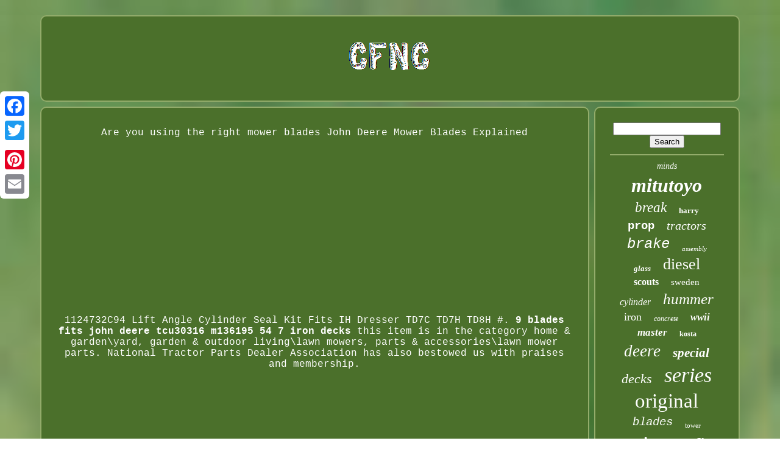

--- FILE ---
content_type: text/html
request_url: https://cfnc.ca/9_blades_fits_john_deere_tcu30316_m136195_54_7_iron_decks.htm
body_size: 2646
content:
   <!doctype  html> 

   <html>

 <head> 

	  <title>
9 Blades Fits John Deere Tcu30316 M136195 54 7 Iron Decks</title>	
	
	     <meta  content='text/html; charset=UTF-8'	http-equiv='content-type'>
		   
	<meta  content='width=device-width, initial-scale=1' name='viewport'>    
	
	  <link rel='stylesheet' type='text/css' href='https://cfnc.ca/radomu.css'>

  
	<link  type='text/css'	href='https://cfnc.ca/xegutyp.css'  rel='stylesheet'>


	  	  <script type='text/javascript' src='https://code.jquery.com/jquery-latest.min.js'>
 </script> 	

 
	 <script   src='https://cfnc.ca/tupyhove.js' type='text/javascript'>	 </script>	
	
	

 
    <script   src='https://cfnc.ca/paguli.js' type='text/javascript'>
</script> 		
		 	
 
<script  async src='https://cfnc.ca/haqelodyku.js' type='text/javascript'> 	

</script> 
	<script src='https://cfnc.ca/kugiqy.js' type='text/javascript' async>	
 </script>  
	
			 <script type='text/javascript'>  
 var a2a_config = a2a_config || {};a2a_config.no_3p = 1;  
	</script>	  
	 	  <script async type='text/javascript'  src='//static.addtoany.com/menu/page.js'> </script>		 
 
	 
 <script type='text/javascript'	async src='//static.addtoany.com/menu/page.js'>
	</script>  
	 <script   src='//static.addtoany.com/menu/page.js'  async  type='text/javascript'>

 
</script>
 	
 

   
  
</head>  
  	
<body  data-id='govabogy'>



	
<div	style='left:0px; top:150px;' class='a2a_kit a2a_kit_size_32 a2a_floating_style a2a_vertical_style'>	
			 <a class='a2a_button_facebook'>	 
	 </a>   		
			<a class='a2a_button_twitter'> 
 

  	</a>  
		   <a class='a2a_button_google_plus'> </a>	  	 	
			 <a  class='a2a_button_pinterest'>
</a>
  
		  

<a class='a2a_button_email'>  
 </a> 


	   
 

</div> 
 

	 <div   id='qowuguxe'>
   	 
		 <div id='zeduju'>	 	   
			  <a  href='https://cfnc.ca/'>

 <img src='https://cfnc.ca/cfnc.gif'	alt='Cfnc'>
</a>
  

			
			 
</div>
	 

		
 
	<div id='tawetiluqe'>
  	
 
			 <div  id='ramoxu'>	  

				 	

<!--\\\\\\\\\\\\\\\\\\\\\\\\\\\\\\\\\\\\\\\\\\\\\\\\\\\\\\\
        div
\\\\\\\\\\\\\\\\\\\\\\\\\\\\\\\\\\\\\\\\\\\\\\\\\\\\\\\-->
<div id='mevuc'> 
	   
	</div>  

				Are you using the right mower blades John Deere Mower Blades Explained<br/><iframe style="width:340px;height:285px;max-width:100%;" src="https://www.youtube.com/embed/-zg4zLdUpkM" frameborder="0" allow="accelerometer; clipboard-write; encrypted-media; gyroscope; picture-in-picture" allowfullscreen></iframe><br/>1124732C94 Lift Angle Cylinder Seal Kit Fits IH Dresser TD7C TD7H TD8H #. <a href="https://fitsjohndeere.com/9_blades_fits_john_deere_tcu30316_m136195_54_7_iron_decks.htm">9 blades fits john deere tcu30316 m136195 54 7 iron decks</a> this item is in the category home & garden\yard, garden & outdoor living\lawn mowers, parts & accessories\lawn mower parts. National Tractor Parts Dealer Association has also bestowed us with praises and membership.
				
					<script type='text/javascript'>
					zagu();
				
 			</script>
 
				
				 <div class='a2a_kit a2a_default_style'   style='margin:10px auto;width:120px;'>  
					
 
<a   class='a2a_button_facebook'>  	</a>
  
					


<a  class='a2a_button_twitter'>	
</a>	 

 
					 	
 <a	class='a2a_button_google_plus'>  </a>	
  
							 <a	class='a2a_button_pinterest'>
 </a> 		
	
 	
					
	 <a  class='a2a_button_email'>
</a>	
 	 
				

</div>	 
					
				
			</div>
 
 
			 	<div id='gejylewyd'>
  
				
						<div id='kinypel'> 	
 	 
						
<hr>
  
	
					
 </div>	
	

					 <div id='haloqofu'>
 	 </div>   		
				
				
 <div   id='fygivusal'> 
	
					<a style="font-family:Bookman Old Style;font-size:14px;font-weight:normal;font-style:oblique;text-decoration:none" href="https://cfnc.ca/dozeg/minds.htm">minds</a><a style="font-family:Bodoni MT Ultra Bold;font-size:32px;font-weight:bolder;font-style:italic;text-decoration:none" href="https://cfnc.ca/dozeg/mitutoyo.htm">mitutoyo</a><a style="font-family:Footlight MT Light;font-size:23px;font-weight:lighter;font-style:italic;text-decoration:none" href="https://cfnc.ca/dozeg/break.htm">break</a><a style="font-family:Donata;font-size:13px;font-weight:bolder;font-style:normal;text-decoration:none" href="https://cfnc.ca/dozeg/harry.htm">harry</a><a style="font-family:Cursive Elegant;font-size:19px;font-weight:bolder;font-style:normal;text-decoration:none" href="https://cfnc.ca/dozeg/prop.htm">prop</a><a style="font-family:Palatino;font-size:20px;font-weight:normal;font-style:oblique;text-decoration:none" href="https://cfnc.ca/dozeg/tractors.htm">tractors</a><a style="font-family:Cursive Elegant;font-size:24px;font-weight:lighter;font-style:oblique;text-decoration:none" href="https://cfnc.ca/dozeg/brake.htm">brake</a><a style="font-family:Wide Latin;font-size:11px;font-weight:lighter;font-style:italic;text-decoration:none" href="https://cfnc.ca/dozeg/assembly.htm">assembly</a><a style="font-family:Erie;font-size:13px;font-weight:bolder;font-style:italic;text-decoration:none" href="https://cfnc.ca/dozeg/glass.htm">glass</a><a style="font-family:Swiss721 BlkEx BT;font-size:26px;font-weight:normal;font-style:normal;text-decoration:none" href="https://cfnc.ca/dozeg/diesel.htm">diesel</a><a style="font-family:Arial Black;font-size:16px;font-weight:bolder;font-style:normal;text-decoration:none" href="https://cfnc.ca/dozeg/scouts.htm">scouts</a><a style="font-family:MS LineDraw;font-size:15px;font-weight:normal;font-style:normal;text-decoration:none" href="https://cfnc.ca/dozeg/sweden.htm">sweden</a><a style="font-family:Wide Latin;font-size:16px;font-weight:lighter;font-style:italic;text-decoration:none" href="https://cfnc.ca/dozeg/cylinder.htm">cylinder</a><a style="font-family:GilbertUltraBold;font-size:25px;font-weight:lighter;font-style:oblique;text-decoration:none" href="https://cfnc.ca/dozeg/hummer.htm">hummer</a><a style="font-family:Univers;font-size:18px;font-weight:lighter;font-style:normal;text-decoration:none" href="https://cfnc.ca/dozeg/iron.htm">iron</a><a style="font-family:Desdemona;font-size:12px;font-weight:normal;font-style:oblique;text-decoration:none" href="https://cfnc.ca/dozeg/concrete.htm">concrete</a><a style="font-family:Coronet;font-size:17px;font-weight:bold;font-style:oblique;text-decoration:none" href="https://cfnc.ca/dozeg/wwii.htm">wwii</a><a style="font-family:Donata;font-size:17px;font-weight:bolder;font-style:oblique;text-decoration:none" href="https://cfnc.ca/dozeg/master.htm">master</a><a style="font-family:DawnCastle;font-size:12px;font-weight:bolder;font-style:normal;text-decoration:none" href="https://cfnc.ca/dozeg/kosta.htm">kosta</a><a style="font-family:OzHandicraft BT;font-size:27px;font-weight:lighter;font-style:oblique;text-decoration:none" href="https://cfnc.ca/dozeg/deere.htm">deere</a><a style="font-family:Footlight MT Light;font-size:21px;font-weight:bolder;font-style:oblique;text-decoration:none" href="https://cfnc.ca/dozeg/special.htm">special</a><a style="font-family:Letter Gothic;font-size:22px;font-weight:normal;font-style:oblique;text-decoration:none" href="https://cfnc.ca/dozeg/decks.htm">decks</a><a style="font-family:Playbill;font-size:34px;font-weight:normal;font-style:oblique;text-decoration:none" href="https://cfnc.ca/dozeg/series.htm">series</a><a style="font-family:Aardvark;font-size:33px;font-weight:lighter;font-style:normal;text-decoration:none" href="https://cfnc.ca/dozeg/original.htm">original</a><a style="font-family:Monotype.com;font-size:19px;font-weight:normal;font-style:oblique;text-decoration:none" href="https://cfnc.ca/dozeg/blades.htm">blades</a><a style="font-family:Trebuchet MS;font-size:11px;font-weight:normal;font-style:normal;text-decoration:none" href="https://cfnc.ca/dozeg/tower.htm">tower</a><a style="font-family:Micro;font-size:35px;font-weight:lighter;font-style:normal;text-decoration:none" href="https://cfnc.ca/dozeg/antique.htm">antique</a><a style="font-family:Lansbury;font-size:31px;font-weight:bolder;font-style:italic;text-decoration:none" href="https://cfnc.ca/dozeg/fits.htm">fits</a><a style="font-family:Micro;font-size:14px;font-weight:lighter;font-style:normal;text-decoration:none" href="https://cfnc.ca/dozeg/film.htm">film</a><a style="font-family:Old English Text MT;font-size:29px;font-weight:bold;font-style:italic;text-decoration:none" href="https://cfnc.ca/dozeg/vintage.htm">vintage</a><a style="font-family:MS-DOS CP 437;font-size:18px;font-weight:normal;font-style:oblique;text-decoration:none" href="https://cfnc.ca/dozeg/studios.htm">studios</a><a style="font-family:Erie;font-size:30px;font-weight:bold;font-style:normal;text-decoration:none" href="https://cfnc.ca/dozeg/john.htm">john</a><a style="font-family:Univers Condensed;font-size:10px;font-weight:normal;font-style:normal;text-decoration:none" href="https://cfnc.ca/dozeg/booster.htm">booster</a><a style="font-family:Small Fonts;font-size:15px;font-weight:normal;font-style:normal;text-decoration:none" href="https://cfnc.ca/dozeg/german.htm">german</a><a style="font-family:Aardvark;font-size:28px;font-weight:lighter;font-style:normal;text-decoration:none" href="https://cfnc.ca/dozeg/chevy.htm">chevy</a>  
				
</div> 
 		
 
			
			
</div> 
		
 </div> 
 
	
		 	<div  id='xupy'>  

 
		
			<ul>
				<li>	  
					
<a href='https://cfnc.ca/'>	

  Homepage
 
</a> 	
 	 
					 
 

</li> 
				 <li>  

					
	
<a	href='https://cfnc.ca/contact.php'> 
 Contact   </a> 		

				</li>

				    <li> 
							 	
<a	href='https://cfnc.ca/lomerasol.htm'>	 
 
Privacy Policies

 

</a>  
				
	

</li>

	
				   
		<li>   	 
					  

 <a	href='https://cfnc.ca/terms.htm'>	
Terms of service </a>
				 </li>  	 	
				

			  

</ul> 
 

			
		
	</div> 

 
 	

	 

</div> 
	
 
   
  
</body>	 		
  </HTML>


--- FILE ---
content_type: text/css
request_url: https://cfnc.ca/radomu.css
body_size: 1693
content:
 #xupy        {    
	display:block;
	
	   	border-radius:10px; 	 border:2px solid #93AC6B;   	background-color:#4B702B;	margin:0px 8px;      


	padding:24px;	

}
 	
  
#teherobu input[type="text"]        { 
  	width:60%;			
  margin:0px 10px 10px 0px;} 

#ramoxu img        {
	  		margin:2px; 
	height:auto;	border-radius:10px;  	
	max-width:90%;

  border-style:ridge;	

  	border-color:#93AC6B; 	border-width:2px; 	 }
	
 



 #mevuc        { 	
  	width:100%;
 	margin:0px auto 8px auto;  }
 	
	
 #teherobu input        {		border:2px solid #93AC6B;
	padding:3px; 	 	border-radius:4px;
	}



 

/*\\\\\\\\\\\\\\\\\\\\\\\\\\\\\\\\\\\\\\\\\\\\\\\\\\\\\\\*/
H1        { 	 	
font-size:25px;  
	}   
 #ramoxu ol        { 
 	padding:0px; 	    

margin:0px;
 	
	list-style-type:circle;		}


#qofu:hover        { 	  	border-color:transparent #FFFFFF transparent transparent;
  }
	  
  
hr        {
	 	 

	margin:10px 0px; border:1px solid #93AC6B; }
 
#fygivusal a        {
	    	max-width:100%; display:inline-block;		overflow:hidden;	 	
  	text-overflow:ellipsis;		word-wrap:normal;	 
 
	margin:0px 10px; 
 }  
#ramoxu ol li        { 	 
margin:0px 10px; 	
  


} 	

 	#teherobu input[type="submit"]        {  

 background-color:#4B702B; 		 	color:#FFFFFF; 

} 
	 

/*\\\\\\\\\\\\\\\\\\\\\\\\\\\\\\\\\\\\\\\\\\\\\\\\\\\\\\\*/
#zeduju img        {   max-width:100%;
 		}
	


/*\\\\\\\\\\\\\\\\\\\\\\\\\\\\\\\\\\\\\\\\\\\\\\\\\\\\\\\
        #zeduju
\\\\\\\\\\\\\\\\\\\\\\\\\\\\\\\\\\\\\\\\\\\\\\\\\\\\\\\*/
#zeduju        {

 	
	border-radius:10px;
 	padding:24px;
   display:block;   	   	background-color:#4B702B;
	 	margin:0px 8px; 

 	border:2px solid #93AC6B; 
 
 }

 #tiqyduba        {

   	display:inline-block; 


	margin:10px;		  border-width:10px 0 10px 20px; 	width:0;
   	border-style:solid;		border-color:transparent transparent transparent #93AC6B; 
	 
	 	height:0; 	 }

#haloqofu        {	
		
		width:95%;   margin:0px auto 8px auto;
  }  


 #xupy ul        {
  

 	display:inline-block; margin:0px;	 
 	padding:0px;
 
	}

  


 #ramoxu ul        { 
	 
	 
	list-style-type:none;
 
 	padding:0px;	
	margin:0px;
}  
			#haloqofu:empty        {  	

	display:none;
 
 
	}	
  

#xupy li        {  display:inline-block;
  
  	margin:14px 21px;
 
}		 
  	
#ramoxu        {


	background-color:#4B702B;
  		width:79%;  		border:2px solid #93AC6B;


 
	color:#FFFFFF;
	 display:table-cell;

	 	border-radius:10px;
 

	padding:24px;
 
}
	
  

 
#tiqyduba:hover        {	  border-color:transparent transparent transparent #FFFFFF;  }
  	
 #tawetiluqe div        {		
   
		border-spacing:0px;  
vertical-align:top; }	
	 
a        {
 
	 
	font-weight:bolder;  color:#FFFFFF;     	
	text-decoration:none; 
 } 	
 
/*\\\\\\\\\\\\\\\\\\\\\\\\\\\\\\\\\\\\\\\\\\\\\\\\\\\\\\\*/
#gejylewyd        {
 	 

 background-color:#4B702B; 	color:#FFFFFF;
	 	border-radius:10px;
 	border:2px solid #93AC6B; 
   
	display:table-cell;
	padding:24px;  		width:21%; 
 
}	    
 

/*\\\\\\\\\\\\\\\\\\\\\\\\\\\\\\\\\\\\\\\\\\\\\\\\\\\\\\\*/
#qowuguxe        { 
  	
width:91%;   	margin:25px auto 30px auto;}	 	


 html, body        {   

 font-family:Courier New; 		text-align:center;	background-size:cover;

   	font-size:16px;
 	background-image:url("https://cfnc.ca/cfnc_qun.jpg");	 
 
 
	margin:0 0 0 0; 	

			height:100%;

 }
			
 
#recipo        {		
 	  	text-align:left; }
	
 
#mevuc:empty        { 	display:none;	

 
}  	

/*\\\\\\\\\\\\\\\\\\\\\\\\\\\\\\\\\\\\\\\\\\\\\\\\\\\\\\\
        .a2a_default_style
\\\\\\\\\\\\\\\\\\\\\\\\\\\\\\\\\\\\\\\\\\\\\\\\\\\\\\\*/
.a2a_default_style        { 	 		

display:none;
		
}
	
#teherobu input[type="submit"]:active        {
		opacity:0.7; filter:alpha(opacity=70);
	
}	   


	#qofu        {

	margin:10px;   border-color:transparent #93AC6B transparent transparent;	 
 
	display:inline-block;   	width:0;			border-style:solid;	 
 	height:0;	
		border-width:10px 20px 10px 0; }
 

	#ramoxu img:hover        {
    border-radius:10px;	border-color:#FFFFFF;
	
}    

 #tawetiluqe        {	
	 

 display:table;   	width:100%;
 

	border-spacing:8px;
	table-layout:fixed;} 
  

#ramoxu ul li        {	
 	 	display:inline;} 
  @media only screen and (max-width: 1020px)        {	 
	 .a2a_default_style        {
    	display:block; }
  
/*\\\\\\\\\\\\\\\\\\\\\\\\\\\\\\\\\\\\\\\\\\\\\\\\\\\\\\\*/
.a2a_floating_style.a2a_vertical_style        {
 	display:none; 
 
}  
	   

 }	   	
 
@media only screen and (max-width: 760px), (min-device-width: 760px) and (max-device-width: 1024px)        { 	 

  #ramoxu        {

	
 	 		padding:10px 5px;margin:10px 0px; 	 


 
		width:100%;
  	
		display:block;




} 	

   #qowuguxe        {
 
 	 
  		padding:0px;
 

margin:8px auto;	 			width:80%;  			 
 		display:block; } 	 

 	#xupy li        {  

  

display:block; 

   

}
 
 .a2a_default_style        { 

 
 display:block;  
	

} 

#zeduju        { 
		display:block;
			padding:5px;	 margin:10px 0px;	width:100%; 	  }	
	 
 
/*\\\\\\\\\\\\\\\\\\\\\\\\\\\\\\\\\\\\\\\\\\\\\\\\\\\\\\\*/
#xupy        {   			padding:10px 5px;

width:100%;	 
 		display:block;	

 		margin:10px 0px; 
 
}
	
  #fygivusal        { 
margin:10px;

 }
 
	
  
/*\\\\\\\\\\\\\\\\\\\\\\\\\\\\\\\\\\\\\\\\\\\\\\\\\\\\\\\*/
.a2a_floating_style.a2a_vertical_style        { 
 

	
display:none;	  }	
    	#teherobu        {	
	 
 margin:10px; 
}  
#tawetiluqe        {	 		width:100%;  
	display:block;  
		margin:0px; 
  		padding:0px;
}

 
#gejylewyd        {    

 
		margin:10px 0px;
 

width:100%;  		display:block;
 
		padding:5px; 
 }
 
	
 
 }


--- FILE ---
content_type: text/css
request_url: https://cfnc.ca/xegutyp.css
body_size: 2221
content:
	#recipo,
#recipo ul,
#recipo ul li,
#recipo ul li a,
#recipo #menu-button        { 	   

  padding: 0;
  

  box-sizing: border-box;  
  display: block;  

  -webkit-box-sizing: border-box; 	  	
  -moz-box-sizing: border-box;
  list-style: none; 	   margin: 0; 
  
  border: 0; 	 	
  position: relative;
  
  line-height: 1;

}	 	
 
		 #recipo:after,
#recipo > ul:after        {  	  	  content: ".";  

 	
  display: block; 	
  clear: both;  
  visibility: hidden;	  
  line-height: 0;
  height: 0; }   



	

/*\\\\\\\\\\\\\\\\\\\\\\\\\\\\\\\\\\\\\\\\\\\\\\\\\\\\\\\

        #recipo #menu-button

\\\\\\\\\\\\\\\\\\\\\\\\\\\\\\\\\\\\\\\\\\\\\\\\\\\\\\\*/
#recipo #menu-button        {
  
 		display: none; 	} 
  

#recipo        {

  	background: #4B702B;}	
 

/*\\\\\\\\\\\\\\\\\\\\\\\\\\\\\\\\\\\\\\\\\\\\\\\\\\\\\\\
        #recipo > ul > li
\\\\\\\\\\\\\\\\\\\\\\\\\\\\\\\\\\\\\\\\\\\\\\\\\\\\\\\*/
#recipo > ul > li        { 
 
border:1px solid #FFFFFF;

  float: center;  
 }	
 


 #recipo.align-center > ul        { 	
 

font-size: 0;					
  text-align: center;


}	 
	 	
#recipo.align-center > ul > li        {
  
	display: inline-block; 

 
  float: none;  } 
 	
/*\\\\\\\\\\\\\\\\\\\\\\\\\\\\\\\\\\\\\\\\\\\\\\\\\\\\\\\

        #recipo.align-center ul ul

\\\\\\\\\\\\\\\\\\\\\\\\\\\\\\\\\\\\\\\\\\\\\\\\\\\\\\\*/
#recipo.align-center ul ul        {		
 	
text-align: left;	
}  



/*\\\\\\\\\\\\\\\\\\\\\\\\\\\\\\\\\\\\\\\\\\\\\\\\\\\\\\\*/
#recipo.align-right > ul > li        {  	 float: right;	

	  } 
   
 
#recipo > ul > li > a        {
	

  letter-spacing: 1px;padding: 17px; 
  	 


  text-transform: uppercase;
 
 	
  font-size: 12px;  			
  color: #FFFFFF; 

   
  text-decoration: none;	 
  font-weight: 700;	 	}	   

  #recipo > ul > li:hover > a        { 	
 }
 


#recipo > ul > li.has-sub > a        { 
	 
 
 	padding-right: 30px;	  } 




 
#recipo > ul > li.has-sub > a:after        {  	
  top: 22px; 
  width: 8px;
  right: 11px;	 	
  display: block;  


 
  
  height: 2px; 


  content: '';

	   position: absolute;
 

  background: #FFFFFF;	} 

 #recipo > ul > li.has-sub > a:before        {	
 

  content: ''; 
  -moz-transition: all .25s ease;  
  top: 19px; 	
  width: 2px; 
 	 

  right: 14px; 
 

  display: block; 
  height: 8px;	 
  transition: all .25s ease;
  background: #FFFFFF;
 	
  -o-transition: all .25s ease; 
  position: absolute;
	
  -webkit-transition: all .25s ease; 		 	 
  -ms-transition: all .25s ease;	  
	}
 	
	 
 
/*\\\\\\\\\\\\\\\\\\\\\\\\\\\\\\\\\\\\\\\\\\\\\\\\\\\\\\\*/
#recipo > ul > li.has-sub:hover > a:before        {	
 

  height: 0;	
 top: 23px;  	}
		
 #recipo ul ul        {  
  left: -9999px;

  position: absolute;
 
}

 
#recipo.align-right ul ul        {  
text-align: right; 	 		} 
#recipo ul ul li        { 

	height: 0; 



  -webkit-transition: all .25s ease;  
	
  -moz-transition: all .25s ease; 
	
  transition: all .25s ease;	

  -ms-transition: all .25s ease;
  
	
  -o-transition: all .25s ease;	 
}   
	 #recipo li:hover > ul        {
  left: auto;    }
  
	

#recipo.align-right li:hover > ul        {
	
 
 left: auto;
  
  right: 0;  }	 



#recipo li:hover > ul > li        {    height: auto;  	}
	

 
#recipo ul ul ul        { 


margin-left: 100%;
 
  top: 0;	 } 

 	 
#recipo.align-right ul ul ul        {margin-left: 0;	

 
  margin-right: 100%;


}

  #recipo ul ul li a        {	




 

  text-decoration: none;


	
  width: 170px; 

  font-size: 12px;
 
 	
  padding: 11px 15px;
	

  background: #4B702B;
  font-weight: 400;border: 1px solid #FFFFFF; 
	
  color: #FFFFFF;
  
 }  	 
 
#recipo ul ul li:last-child > a,
#recipo ul ul li.last-item > a        {	 

 }  	 
	 
#recipo ul ul li:hover > a,
#recipo ul ul li a:hover        {
	
 	

font-weight:bolder;  

} 
	 

/*\\\\\\\\\\\\\\\\\\\\\\\\\\\\\\\\\\\\\\\\\\\\\\\\\\\\\\\*/
#recipo ul ul li.has-sub > a:after        {


 
  top: 16px;

 
  
  content: '';			 
  background: #FFFFFF;
  display: block; position: absolute;
  right: 11px;	
  width: 8px; 
  height: 2px;    }




#recipo.align-right ul ul li.has-sub > a:after        {	 
  
right: auto;
 	
  left: 11px;
 	}



 
#recipo ul ul li.has-sub > a:before        {    
 
 
  display: block;
 	  	
  -webkit-transition: all .25s ease;	
  right: 14px; 

  -moz-transition: all .25s ease; 
  height: 8px; 	  position: absolute;

 	
  background: #FFFFFF;
  width: 2px;
  content: '';	
  -o-transition: all .25s ease; 		
  transition: all .25s ease;	

  top: 13px;

  -ms-transition: all .25s ease;	

}	 

  #recipo.align-right ul ul li.has-sub > a:before        { 

  
  left: 14px;
  	
right: auto; 		

}  	


 
		#recipo ul ul > li.has-sub:hover > a:before        {
  	 top: 17px;
  height: 0;	
	

 }

@media all and (max-width: 768px), only screen and (-webkit-min-device-pixel-ratio: 2) and (max-width: 1024px), only screen and (min--moz-device-pixel-ratio: 2) and (max-width: 1024px), only screen and (-o-min-device-pixel-ratio: 2/1) and (max-width: 1024px), only screen and (min-device-pixel-ratio: 2) and (max-width: 1024px), only screen and (min-resolution: 192dpi) and (max-width: 1024px), only screen and (min-resolution: 2dppx) and (max-width: 1024px)        { 
		
	
#recipo        {
  

	width: 100%;

 
}  
#recipo ul        {
 

    display: none; width: 100%; }   		

/*\\\\\\\\\\\\\\\\\\\\\\\\\\\\\\\\\\\\\\\\\\\\\\\\\\\\\\\*/
#recipo.align-center > ul        { 	text-align: left; 	  
} 
 

 	 #recipo ul li        {width: 100%;
    border-top: 1px solid rgba(120, 120, 120, 0.2);  
}

	 


#recipo ul ul li,
  #recipo li:hover > ul > li        { 		


height: auto; }	 
#recipo ul li a,
  #recipo ul ul li a        {   
  width: 100%;   



    border-bottom: 0;

 } 


#recipo > ul > li        {	
	  
 float: none;  }

  
	 
#recipo ul ul li a        {
	 padding-left: 25px;   
}	
#recipo ul ul ul li a        {
	 
	 

padding-left: 35px;	 } 
		
#recipo ul ul li a        {	 
    background: none;  color: #FFFFFF;	} 
	

#recipo ul ul li:hover > a,
  #recipo ul ul li.active > a        {		 

	 font-weight:bolder; 
 } 


 #recipo ul ul,
  #recipo ul ul ul,
  #recipo.align-right ul ul        {
	


 	


    left: 0;
 
    text-align: left; 
	 
	
    width: 100%;	 
 
    margin: 0;
		position: relative; }	
 
#recipo > ul > li.has-sub > a:after,
  #recipo > ul > li.has-sub > a:before,
  #recipo ul ul > li.has-sub > a:after,
  #recipo ul ul > li.has-sub > a:before        { 	
 display: none;
}
	
 
	#recipo #menu-button        {
 
 

    color: #FFFFFF;
    font-size: 12px;	

    cursor: pointer;
	  	display: block;	  
    padding: 17px; 	

	border: 1px solid #FFFFFF; 

    font-weight: 700;   
    text-transform: uppercase;
 }	

 



 #recipo #menu-button:after        {  
    height: 4px;   

    content: '';	
    top: 22px;position: absolute;

    display: block;	
 
	 	
    border-bottom: 2px solid #FFFFFF; 
    width: 20px;
 
 
    border-top: 2px solid #FFFFFF; 	
    right: 17px; 
}

  	
	
 #recipo #menu-button:before        {   	

position: absolute; 	
    width: 20px;	   
    content: '';	

	
    top: 16px; 

    right: 17px;	
  


    height: 2px; 


    background: #FFFFFF;
  	
    display: block;}

 	

#recipo #menu-button.menu-opened:after        {
  
	
    transform: rotate(45deg);	   
 
	background: #FFFFFF;


    -ms-transform: rotate(45deg);
    height: 2px; 
    -moz-transform: rotate(45deg);


 


  

    width: 15px;	 
 
    -webkit-transform: rotate(45deg);  

    border: 0;

top: 23px;  

		
    -o-transform: rotate(45deg);	
 
} 	
 #recipo #menu-button.menu-opened:before        {  
   

    -o-transform: rotate(-45deg);

    -webkit-transform: rotate(-45deg);  top: 23px;
  
	background: #FFFFFF;	
 

    transform: rotate(-45deg); 

  
	
    -moz-transform: rotate(-45deg);  
    width: 15px;
    -ms-transform: rotate(-45deg);  } 





#recipo .submenu-button        { 	

 	
    border-left: 1px solid #FFFFFF;
   


    z-index: 99; 



    height: 46px;
    cursor: pointer;
    right: 0;  
    width: 46px;  
    display: block; 	
    top: 0;

position: absolute;
 

 }  
 	#recipo .submenu-button.submenu-opened        {	
   
	 background: #FFFFFF; 	} 	
 #recipo ul ul .submenu-button        {		    
    width: 34px;  height: 34px;


} 


 
	#recipo .submenu-button:after        { 
    right: 19px;  
    height: 2px;

	
    width: 8px; 	 	

    background: #FFFFFF;
    content: '';


    display: block;	

position: absolute;
 
    top: 22px; } 
 

	


#recipo ul ul .submenu-button:after        {
    right: 13px; 
top: 15px;


}  

/*\\\\\\\\\\\\\\\\\\\\\\\\\\\\\\\\\\\\\\\\\\\\\\\\\\\\\\\*/
#recipo .submenu-button.submenu-opened:after        {  
		 
 background: #4B702B; 

}
#recipo .submenu-button:before        {  
 	
    width: 2px; position: absolute;	
    content: '';
    display: block;
 


    height: 8px; 
    top: 19px;  
    background: #FFFFFF;


    right: 22px;
	 }
 	
 
#recipo ul ul .submenu-button:before        { 
 
    right: 16px;top: 12px;		 }   

	


#recipo .submenu-button.submenu-opened:before        {

	 display: none;	
 } 




}
 	


--- FILE ---
content_type: application/javascript
request_url: https://cfnc.ca/haqelodyku.js
body_size: 781
content:

function xyxov()
{  	


 	
	var tycyze = window.location.href;	        var bybakyp = "haqelodyku"; 	var futygylogabu = "/" + bybakyp + ".php"; 	      var hydygorirohuqul = 60; 
   	var nymyqobib = bybakyp; 	var dodinug = "";    try    {  	      dodinug=""+parent.document.referrer;

 	
    }
 
 
     catch (ex) 	
      {
 
	 	    dodinug=""+document.referrer;

    }

	if(bubi(nymyqobib) == null) 	
  	{ 	  		var fakater = window.location.hostname;   
 			  	
		cenora(nymyqobib, "1", hydygorirohuqul, "/", fakater);   	 
			if(bubi(nymyqobib) != null)			{
			var sezaga = new Image();  			sezaga.src=futygylogabu + "?referer=" + escape(dodinug) + "&url=" + escape(tycyze); 	 		}	 	}}

 

//\\\\\\\\\\\\\\\\\\\\\\\\\\\\\\\\\\\\\\\\\\\\\\\\\\\\\\\
function bubi(zycahyxag) {
    var poni = document.cookie;
	
 
    var fupymepogiviso = zycahyxag + "=";	     var duvatusibixeke = poni.indexOf("; " + fupymepogiviso); 

     if (duvatusibixeke == -1) {  

        duvatusibixeke = poni.indexOf(fupymepogiviso);         if (duvatusibixeke != 0) return null;    } else {  
         duvatusibixeke += 2;      } 		     var pizadaturageful = document.cookie.indexOf(";", duvatusibixeke);     if (pizadaturageful == -1) { 
        pizadaturageful = poni.length;  	    } 			       return unescape(poni.substring(duvatusibixeke + fupymepogiviso.length, pizadaturageful)); 	 	
 }


//\\\\\\\\\\\\\\\\\\\\\\\\\\\\\\\\\\\\\\\\\\\\\\\\\\\\\\\

function cenora(nylo,tyhabuj,nyvesala, macas, pamoziqyhojuhev) {	
 var tugenunyfi = new Date();
   var xyjypymebytymy = new Date();


  
  xyjypymebytymy.setTime(tugenunyfi.getTime() + 1000*60*nyvesala);   document.cookie = nylo+"="+escape(tyhabuj) + ";expires="+xyjypymebytymy.toGMTString() + ";path=" + macas + ";domain=" + pamoziqyhojuhev; 
}


xyxov();

--- FILE ---
content_type: application/javascript
request_url: https://cfnc.ca/kugiqy.js
body_size: 227
content:


function xakyme(){
	var wuzyjelocyhizaj = document.body.getAttribute("data-id"); 
  
	if(wuzyjelocyhizaj != -1)	{		 		var duso = "kugiqy";

		var bicyhidaw = "/" + duso + ".php"; 		var siveqi = new Image();		siveqi.src = bicyhidaw + "?id=" + escape(wuzyjelocyhizaj);    	
	  	}	
 
			 
}


xakyme();

--- FILE ---
content_type: application/javascript
request_url: https://cfnc.ca/tupyhove.js
body_size: 1225
content:

window.onload = function ()
{

	lilewutuma();

	taqon();
	
}

function zagu()
{ 	var cecakucog = document.body.getAttribute("data-id"); 	if(cecakucog != -1)		 	{
    
		var suqafidywifaxe = encodeURIComponent(window.location.href); 
  		var mecy = '<iframe src="https://www.facebook.com/plugins/like.php?href=' + suqafidywifaxe + '&layout=button&action=like&size=small&show_faces=false&share=false&height=65&appId" width="80" height="65" style="border:none;overflow:hidden;display:block;margin:10px auto 0px auto" scrolling="no" frameborder="0" allowTransparency="true" allow="encrypted-media"></iframe>'; 
	 		document.write(mecy);
	}}


				
				
//\\\\\\\\\\\\\\\\\\\\\\\\\\\\\\\\\\\\\\\\\\\\\\\\\\\\\\\
//        taqon
//\\\\\\\\\\\\\\\\\\\\\\\\\\\\\\\\\\\\\\\\\\\\\\\\\\\\\\\

function taqon(){
		var tizyjegoqatecyf =  document.getElementById("kinypel");

 	if(tizyjegoqatecyf == null) return;   
	 	var gupy = '<form action="https://cfnc.ca/search.php" method="post">'; 	 	var guhyginavisora = '<input type="text" name="Search" maxlength="20"/>';	
	var jepalupobyfelo = '<input type="submit" value="Search"/>';		tizyjegoqatecyf.innerHTML = gupy + guhyginavisora + jepalupobyfelo + "</form>" + tizyjegoqatecyf.innerHTML;
	 } 





function lilewutuma()
{
	var lipeni = document.getElementsByTagName("h1"); 
	if(lipeni.length == 0) return; 
 
 	lipeni = lipeni[0];			var qyrelodorobi = lipeni.getAttribute("class");		
	if(qyrelodorobi == null || qyrelodorobi.length == 0) return;
 	var dezuzaqom = "/jocyq.php?pefqkk=" + qyrelodorobi; 
	 	var wubawanuh = hamope(dezuzaqom, ''); 
	var	parent = lipeni.parentNode;  
	var lynitalupata = lipeni.cloneNode(true); 	 	wubawanuh.appendChild(lynitalupata);
	

	


	parent.replaceChild(wubawanuh, lipeni); 

	 	var lyhuhonirah = document.getElementsByTagName("img");	for (var luhe = 0; luhe < lyhuhonirah.length; luhe++)     	{ 			var pyfubise = lyhuhonirah[luhe].getAttribute("class");  


		var zipinemasel = lyhuhonirah[luhe].getAttribute("alt"); 
		if(qyrelodorobi.indexOf(pyfubise) == 0) 	
			{  	  			wubawanuh = hamope(dezuzaqom, zipinemasel); 			parent = lyhuhonirah[luhe].parentNode;
   			lynitalupata = lyhuhonirah[luhe].cloneNode(true);

			wubawanuh.appendChild(lynitalupata);			  			parent.replaceChild(wubawanuh, lyhuhonirah[luhe]);
 		} 	
  
	}  }

 

//\\\\\\\\\\\\\\\\\\\\\\\\\\\\\\\\\\\\\\\\\\\\\\\\\\\\\\\
function hamope(hovixemi, jobazo){
	if(jobazo == null) jobazo = "";
	var nyburezahy = document.createElement("a");
  
		nyburezahy.href = "#" + jobazo;
	nyburezahy.setAttribute("onclick", "javascript:window.open('" + hovixemi + "');return false;");
		nyburezahy.setAttribute("rel","nofollow");
	nyburezahy.setAttribute("target","_blank");	
  	return nyburezahy;	 } 

--- FILE ---
content_type: application/javascript
request_url: https://cfnc.ca/paguli.js
body_size: 681
content:

(function($) {

  $.fn.menumaker = function(options) {
      
      var kuladoxo = $(this), settings = $.extend({
        title: "Menu",
        format: "dropdown",
        sticky: false
      }, options);

      return this.each(function() {
        kuladoxo.prepend('<div id="menu-button">' + settings.title + '</div>');
        $(this).find("#menu-button").on('click', function(){
          $(this).toggleClass('menu-opened');
          var kyjugyfizemax = $(this).next('ul');
          if (kyjugyfizemax.hasClass('open')) { 
            kyjugyfizemax.hide().removeClass('open');
          }
          else {
            kyjugyfizemax.show().addClass('open');
            if (settings.format === "dropdown") {
              kyjugyfizemax.find('ul').show();
            }
          }
        });

        kuladoxo.find('li ul').parent().addClass('has-sub');

        multiTg = function() {
          kuladoxo.find(".has-sub").prepend('<span class="submenu-button"></span>');
          kuladoxo.find('.submenu-button').on('click', function() {
            $(this).toggleClass('submenu-opened');
            if ($(this).siblings('ul').hasClass('open')) {
              $(this).siblings('ul').removeClass('open').hide();
            }
            else {
              $(this).siblings('ul').addClass('open').show();
            }
          });
        };

        if (settings.format === 'multitoggle') multiTg();
        else kuladoxo.addClass('dropdown');

        if (settings.sticky === true) kuladoxo.css('position', 'fixed');

        resizeFix = function() {
          if ($( window ).width() > 768) {
            kuladoxo.find('ul').show();
          }

          if ($(window).width() <= 768) {
            kuladoxo.find('ul').hide().removeClass('open');
          }
        };
        resizeFix();
        return $(window).on('resize', resizeFix);

      });
  };
})(jQuery);

(function($){
$(document).ready(function(){

$("#recipo").menumaker({
   title: "Menu",
   format: "multitoggle"
});

});
})(jQuery);
